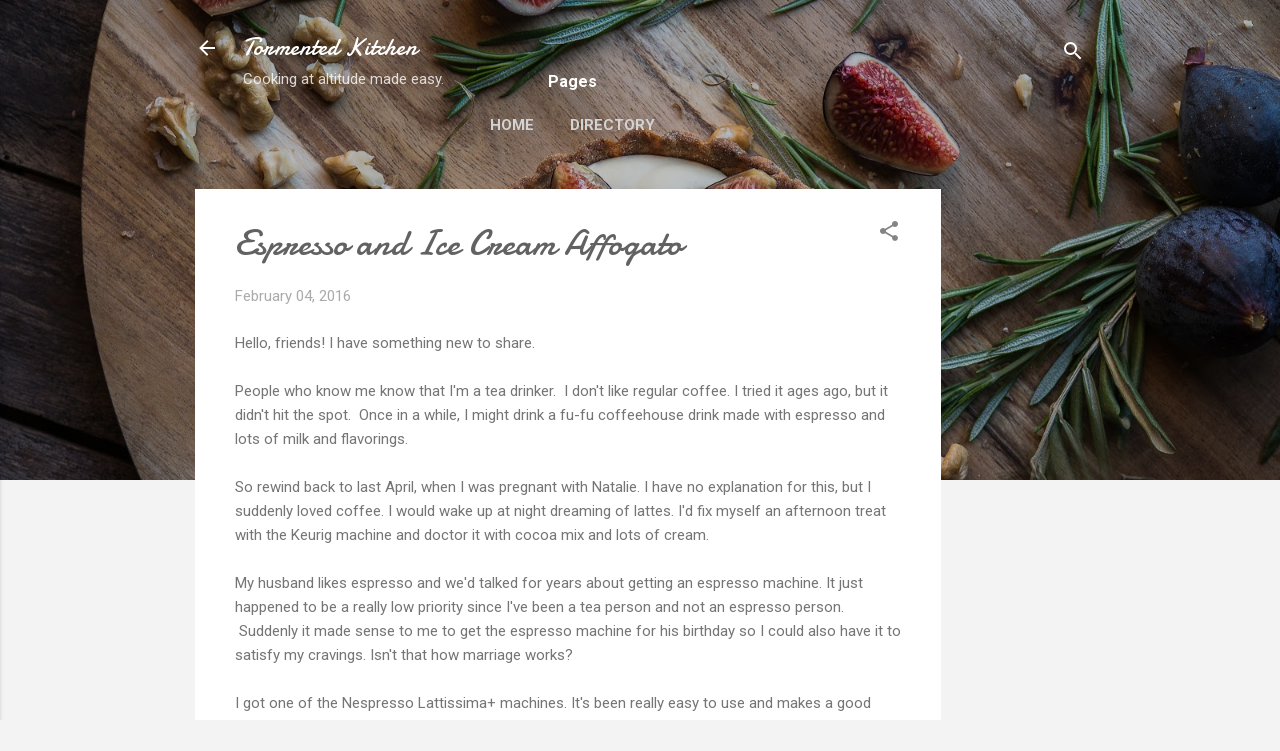

--- FILE ---
content_type: text/html; charset=utf-8
request_url: https://www.google.com/recaptcha/api2/aframe
body_size: 269
content:
<!DOCTYPE HTML><html><head><meta http-equiv="content-type" content="text/html; charset=UTF-8"></head><body><script nonce="2OUk2Md4qr_x13Qh5ZAJ4w">/** Anti-fraud and anti-abuse applications only. See google.com/recaptcha */ try{var clients={'sodar':'https://pagead2.googlesyndication.com/pagead/sodar?'};window.addEventListener("message",function(a){try{if(a.source===window.parent){var b=JSON.parse(a.data);var c=clients[b['id']];if(c){var d=document.createElement('img');d.src=c+b['params']+'&rc='+(localStorage.getItem("rc::a")?sessionStorage.getItem("rc::b"):"");window.document.body.appendChild(d);sessionStorage.setItem("rc::e",parseInt(sessionStorage.getItem("rc::e")||0)+1);localStorage.setItem("rc::h",'1768620497226');}}}catch(b){}});window.parent.postMessage("_grecaptcha_ready", "*");}catch(b){}</script></body></html>